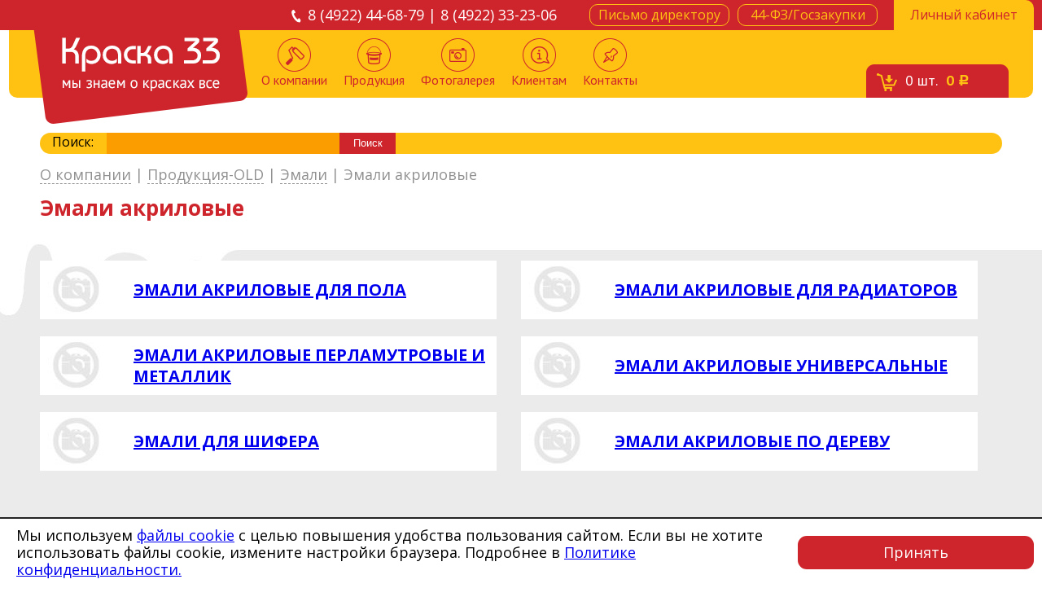

--- FILE ---
content_type: text/html; charset=UTF-8
request_url: https://www.kraski-33.ru/production-old/emali/emali-akrilovyie/
body_size: 6148
content:
<!DOCTYPE html PUBLIC "-//W3C//DTD XHTML 1.0 Strict//EN" "http://www.w3.org/TR/xhtml1/DTD/xhtml1-strict.dtd">
<html xmlns="http://www.w3.org/1999/xhtml">
    <head>
        <base href="https://www.kraski-33.ru/" />
<meta http-equiv="Content-Type" content="text/html; charset=UTF-8" />
<meta name="viewport" content="width=device-width, initial-scale=1.0, minimum-scale=1.0, maximum-scale=1.0, user-scalable=no">
<title>Эмали акриловые</title>
<meta name="description" content="" />
<meta name="keywords" content="" />
<meta name='yandex-verification' content='7ce1b19321f8df47' />
<meta name="google-site-verification" content="HIN-XDfLz6vSAF5o1jBKbG4lYlqcY9uCg18iVR9WQIY" />
<link rel="shortcut icon" type="image/x-icon" href="https://www.kraski-33.ru//favicon.ico">
<link rel="stylesheet" href="/assets/templates/css/style.css" />
<link rel="stylesheet" href="/assets/templates/css/rouble.css" />
<link rel="stylesheet" type="text/css" href="/assets/templates/fancybox/source/jquery.fancybox.css" media="screen" />
<link rel="stylesheet" type="text/css" href="/assets/templates/css/jquery.arcticmodal.css" media="screen" />
<link href='https://fonts.googleapis.com/css?family=Open+Sans:400,300,300italic,400italic,600,600italic,700,700italic,800italic,800|PT+Sans:400,400italic,700,700italic&subset=latin,cyrillic' rel='stylesheet' type='text/css' />

<script type="text/javascript" src="/assets/templates/js/jquery-1.11.3.min.js"></script>

<link rel="stylesheet" type="text/css" href="/assets/templates/js/slick/slick.css"/>
<link rel="stylesheet" type="text/css" href="/assets/templates/js/slick/slick-theme.css"/>
    <link rel="stylesheet" href="/assets/components/minishop2/css/web/default.css?v=667ec14321" type="text/css" />
<link rel="stylesheet" href="/assets/components/minishop2/css/web/lib/jquery.jgrowl.min.css" type="text/css" />
<script>miniShop2Config = {"close_all_message":"\u0437\u0430\u043a\u0440\u044b\u0442\u044c \u0432\u0441\u0435","cssUrl":"\/assets\/components\/minishop2\/css\/web\/","jsUrl":"\/assets\/components\/minishop2\/js\/web\/","actionUrl":"\/assets\/components\/minishop2\/action.php","ctx":"web","price_format":[2,"."," "],"price_format_no_zeros":true,"weight_format":[3,"."," "],"weight_format_no_zeros":true};</script>
<link rel="stylesheet" href="/assets/components/msearch2/css/web/default.css" type="text/css" />
<link rel="canonical" href="https://www.kraski-33.ru/production-old/emali/emali-akrilovyie/"/>
</head>
    <body>
        <div id="CatInsWrapper">
            <header>
	<div id="header">
	    <div id="redline">
	        <div class="container">
	            <ul>
	                <li><a id="login-btn" href="lichnyij-kabinet/"><span><span>Личный кабинет</span></span></a></li>
	                <li class="short"><a class="nbtn" href="44-fzgoszakupki/"><span><span>44-ФЗ/Госзакупки</span></span></a></li>
	                <li class="long"><a class="nbtn open-letter" href="#"><span><span>Письмо директору</span></span></a></li>
	                <li class="phones">8 (4922) 44-68-79 | 8 (4922) 33-23-06</li>
	            </ul>
	        </div>
	    </div>
	    <div id="yblock">
	        <a id="logo" href="/"></a>
	        <div class="headers_icon js-open-menu-mobile">
	            <svg class="open" width="36" height="26" viewBox="0 0 36 26" fill="none" xmlns="http://www.w3.org/2000/svg">
	                <path d="M1.41895 0.923584H34.4189" stroke="#ce242b" stroke-width="2" stroke-linecap="round" stroke-linejoin="round"></path>
	                <path d="M1.41895 13H34.4189" stroke="#ce242b" stroke-width="2" stroke-linecap="round" stroke-linejoin="round"></path>
	                <path d="M1.41895 25.0764H34.4189" stroke="#ce242b" stroke-width="2" stroke-linecap="round" stroke-linejoin="round"></path>
	            </svg>
	            <svg class="close" width="36" height="26" viewBox="0 0 40 40" fill="none" xmlns="http://www.w3.org/2000/svg">
	                <!-- <rect x="1" y="1" width="38" height="38" rx="9" stroke="#DEDEDE" stroke-width="2"></rect> -->
	                <path d="M13 27L27 13" stroke="#241F0C" stroke-width="2" stroke-linecap="round"></path>
	                <path d="M27 27L13 13" stroke="#241F0C" stroke-width="2" stroke-linecap="round"></path>
	            </svg>
	        </div>
	        <a id="cart" href="/korzina/"><span><span><em class="ms2_total_count">0</em> шт.<strong><em class="ms2_total_cost">0</em> <span class="rouble">c</span></strong></span></span></a>
	        
	        
	        
	        <ul class=""><li class="first "><a href="/"><span></span>О компании</a>
	
	
</li><li class=" drop-item"><a href="produkcziya/"><span></span>Продукция</a>
	
		<ul class="drop-menu">
	<li  class="first"><a href="produkcziya/germetiki/">Герметики</a></li><li ><a href="produkcziya/grunt-emal-po-rzhavchine-3-v-1/">Грунт-эмаль 3 в 1</a></li><li ><a href="produkcziya/gruntovki/">Грунтовки</a></li><li ><a href="produkcziya/gruntyi-gf-fl-ak-vl-xs-ep/">Грунты</a></li><li ><a href="produkcziya/dekorativnyie-shtukaturki-kraski/">Декоративные штукатурки, краски</a></li><li ><a href="produkcziya/dizajnerskie-kraski/">Дизайнерские краски</a></li><li ><a href="produkcziya/zhidkie-oboi-silk-plaster/">Жидкие обои</a></li><li ><a href="produkcziya/instrumentyi-dlya-naneseniya-dekorativnyix-shtukaturok/">Инструменты</a></li><li ><a href="produkcziya/klei/">Клеи</a></li><li ><a href="produkcziya/koleryi-kolerovochnyie-pastyi/">Колеры</a></li><li ><a href="produkcziya/kraski/">Краски</a></li><li ><a href="produkcziya/laki-propitki-po-drevesinezashhitnyie-sostavyi/">Защитные составы</a></li><li ><a href="produkcziya/malyarnyij-instrument/">Малярный инструмент</a></li><li ><a href="produkcziya/pena-montazhnaya-ochistiteli/">Пена монтажная, Очистители</a></li><li ><a href="produkcziya/rastvoriteli/">Растворители</a></li><li  class="last"><a href="produkcziya/emali/">Эмали</a></li>
</ul>
	
	
</li><li class=" "><a href="fotogalereya/"><span></span>Фотогалерея</a>
	
	
</li><li class=" "><a href="klientam/"><span></span>Клиентам</a>
	
	
		<ul class="dropdown"><li class="first"><a href="klientam/oplata-i-dostavka/" >Оплата и доставка</a></li><li class="last"><a href="klientam/vozvrat/" >Возврат</a></li></ul>
	
</li><li class="last "><a href="contacts/"><span></span>Контакты</a>
	
	
</li></ul>
	        <!--&where=`[{"template:!=": 8}]`-->
	    </div>
	</div>
</header>
<div class="burger">
	<div class="container">
		<ul class=""><li class="first "><a href="/"><span></span>О компании</a>
	
	
</li><li class=" drop-item"><a href="produkcziya/"><span></span>Продукция</a>
	
		<ul class="drop-menu">
	<li  class="first"><a href="produkcziya/germetiki/">Герметики</a></li><li ><a href="produkcziya/grunt-emal-po-rzhavchine-3-v-1/">Грунт-эмаль 3 в 1</a></li><li ><a href="produkcziya/gruntovki/">Грунтовки</a></li><li ><a href="produkcziya/gruntyi-gf-fl-ak-vl-xs-ep/">Грунты</a></li><li ><a href="produkcziya/dekorativnyie-shtukaturki-kraski/">Декоративные штукатурки, краски</a></li><li ><a href="produkcziya/dizajnerskie-kraski/">Дизайнерские краски</a></li><li ><a href="produkcziya/zhidkie-oboi-silk-plaster/">Жидкие обои</a></li><li ><a href="produkcziya/instrumentyi-dlya-naneseniya-dekorativnyix-shtukaturok/">Инструменты</a></li><li ><a href="produkcziya/klei/">Клеи</a></li><li ><a href="produkcziya/koleryi-kolerovochnyie-pastyi/">Колеры</a></li><li ><a href="produkcziya/kraski/">Краски</a></li><li ><a href="produkcziya/laki-propitki-po-drevesinezashhitnyie-sostavyi/">Защитные составы</a></li><li ><a href="produkcziya/malyarnyij-instrument/">Малярный инструмент</a></li><li ><a href="produkcziya/pena-montazhnaya-ochistiteli/">Пена монтажная, Очистители</a></li><li ><a href="produkcziya/rastvoriteli/">Растворители</a></li><li  class="last"><a href="produkcziya/emali/">Эмали</a></li>
</ul>
	
	
</li><li class=" "><a href="fotogalereya/"><span></span>Фотогалерея</a>
	
	
</li><li class=" "><a href="klientam/"><span></span>Клиентам</a>
	
	
		<ul class="dropdown"><li class="first"><a href="klientam/oplata-i-dostavka/" >Оплата и доставка</a></li><li class="last"><a href="klientam/vozvrat/" >Возврат</a></li></ul>
	
</li><li class="last "><a href="contacts/"><span></span>Контакты</a>
	
	
</li></ul>
        
        <p><a class="links" href="44-fzgoszakupki/">44-ФЗ/Госзакупки</a></p>
        <p><a class="links" href="lichnyij-kabinet/">Личный кабинет</a></p>
        <p><a class="open-letter links" href="#">Письмо директору</a></p>
        <p><a href="tel:84922446879" class="phones">8 (4922) 44-68-79</a></p>
        <p><a href="tel:84922332306" class="phones">8 (4922) 33-23-06</a></p>
	</div>
</div>
            <div id="content" class="container">
                <div class="searchBlock" style="padding: 0 0 0 15px;">
    <div>
        <span>Поиск:</span>
        <form action="rezultatyi-poiska/" method="get" class="well msearch2" id="mse2_form">
	<input type="text" name="query" value="" id="siteSearch">
	<input type="submit" value="Поиск">
</form>
    </div>
</div>
                <div class="containerInner">
                    <div id="submenu">
	<ul class="breadcrumb"><li>
	<a href="/">О компании</a>
	
</li> | <li>
	<a href="production-old/">Продукция-OLD</a>
	
	<ul class="dropdownMenu">
		<li><a href="production-old/klei/">Клеи</a></li>
<li><a href="production-old/kraski/">Краски</a></li>
<li><a href="production-old/rastvoriteli/">Растворители</a></li>
<li><a href="production-old/suxie-smesi/">Сухие смеси</a></li>
<li><a href="production-old/malyarnyij-instrument/">Малярный инструмент</a></li>
<li><a href="production-old/grunt-emal-po-rzhavchine-3-v-1/">Грунт-эмаль по ржавчине 3 в 1</a></li>
<li><a href="production-old/zhidkie-oboi-silk-plaster/">Жидкие обои SILK PLASTER</a></li>
<li><a href="production-old/germetiki/">Герметики</a></li>
<li><a href="production-old/dizajnerskie-kraski/">Дизайнерские краски</a></li>
<li><a href="production-old/gruntovki/">Грунтовки</a></li>
<li><a href="production-old/laki-propitki-po-drevesinezashhitnyie-sostavyi/">Лаки, пропитки по древесине,защитные составы</a></li>
<li><a href="production-old/pena-montazhnaya/">Пена монтажная</a></li>
<li><a href="production-old/koleryi-kolerovochnyie-pastyi/">Колеры, колеровочные пасты</a></li>
<li><a href="production-old/gruntyi-gf-fl-ak-vl-xs-ep/">Грунты ГФ, ФЛ, АК, ВЛ, ХС, ЭП</a></li>
<li><a href="production-old/dekorativnyie-shtukaturki-kraski/">Декоративные штукатурки, краски</a></li>
<li><a href="production-old/emali/">Эмали</a></li>
	</ul>
	
</li> | <li>
	<a href="production-old/emali/">Эмали</a>
	
	<ul class="dropdownMenu">
		<li><a href="production-old/emali/emali-aerozolnyie/">Эмали аэрозольные</a></li>
<li><a href="production-old/emali/emali-ncz-132/">Эмали НЦ-132</a></li>
<li><a href="production-old/emali/emali-prochie/">Эмали прочие</a></li>
<li><a href="production-old/emali/emali-pf-115-pf-266/">Эмали ПФ-115, ПФ-266</a></li>
<li><a href="production-old/emali/emali-akrilovyie/">Эмали акриловые</a></li>
	</ul>
	
</li> | <li class="breadcrumb-item active">Эмали акриловые</li></ul>
</div>
                    <h1 class="prodTitle">Эмали акриловые</h1>
                    
                    
                    
                    <div class="catalogWrap">
                        <div id="accordion">
                        	<div class="ct">
	<a href="production-old/emali/emali-akrilovyie/emali-akrilovyie-dlya-pola/"><img alt="Эмали акриловые для пола" src="assets/resize/5/e/5e294df3_51407ea7.jpg" ></a>
	<h3><a href="production-old/emali/emali-akrilovyie/emali-akrilovyie-dlya-pola/">Эмали акриловые для пола</a></h3>
</div>



<div class="ct">
	<a href="production-old/emali/emali-akrilovyie/emali-akrilovyie-dlya-radiatorov/"><img alt="Эмали акриловые для радиаторов" src="assets/resize/5/e/5e294df3_51407ea7.jpg" ></a>
	<h3><a href="production-old/emali/emali-akrilovyie/emali-akrilovyie-dlya-radiatorov/">Эмали акриловые для радиаторов</a></h3>
</div>



<div class="ct">
	<a href="production-old/emali/emali-akrilovyie/emali-akrilovyie-perlamutrovyie-i-metallik/"><img alt="Эмали акриловые перламутровые и металлик" src="assets/resize/5/e/5e294df3_51407ea7.jpg" ></a>
	<h3><a href="production-old/emali/emali-akrilovyie/emali-akrilovyie-perlamutrovyie-i-metallik/">Эмали акриловые перламутровые и металлик</a></h3>
</div>



<div class="ct">
	<a href="production-old/emali/emali-akrilovyie/emali-akrilovyie-universalnyie/"><img alt="Эмали акриловые универсальные" src="assets/resize/5/e/5e294df3_51407ea7.jpg" ></a>
	<h3><a href="production-old/emali/emali-akrilovyie/emali-akrilovyie-universalnyie/">Эмали акриловые универсальные</a></h3>
</div>



<div class="ct">
	<a href="production-old/emali/emali-akrilovyie/emali-dlya-shifera/"><img alt="Эмали для шифера" src="assets/resize/5/e/5e294df3_51407ea7.jpg" ></a>
	<h3><a href="production-old/emali/emali-akrilovyie/emali-dlya-shifera/">Эмали для шифера</a></h3>
</div>



<div class="ct">
	<a href="production-old/emali/emali-akrilovyie/emali-akrilovyie-po-derevu/"><img alt="Эмали акриловые по дереву" src="assets/resize/5/e/5e294df3_51407ea7.jpg" ></a>
	<h3><a href="production-old/emali/emali-akrilovyie/emali-akrilovyie-po-derevu/">Эмали акриловые по дереву</a></h3>
</div>



                        </div>
                    </div>
                    
                    <div id="tableCart" class="catInsTable">
                        <div class="catInsHeader">
                            <div id="itemsLook">Наименование</div>
                            <div id="headerTab">
                            	<div id="sortBy">
                            		<span>Сортировать: </span>
                            		<select id="sortSelect">
                            			<option  data-action="production-old/emali/emali-akrilovyie/?pos=33&sortdir=desc" value="33">Дороже</option>
                            			<option  data-action="production-old/emali/emali-akrilovyie/?pos=22&sortdir=asc" value="22">Дешевле</option>
                            			<option  data-action="production-old/emali/emali-akrilovyie/?pos=11&sortby=pagetitle&sortdir=desc" value="11">Названию</option>
                            		</select>
                            	</div>
                                <span class="price">Цена</span>
                                <span class="kolvo">Кол-во</span>
                            </div>
                        </div>
                        <div id="prodItems">
                            
	                        
                        </div>
                        <ul class="pagination"></ul>
                    </div>
                    
                    <h2 id="needConsult">Нужна консультация специалиста?</h2>
<p id="descr" style="text-align: center;">Оставьте ваши данные и наш менеджер свяжеться с вами!</p>

<form action="production-old/emali/emali-akrilovyie/" method="post" id="postForm" class="form">
    <input type="hidden" name="consultation" value="1" />
    <label for="name" style="margin-left: 180px;">Ваше имя:</label>
    <input type="text" id="name" name="name">
    <label for="phone">Телефон:</label>
    <input type="tel" id="phone" name="phone">
	<div class="form-group" style="text-align: center; margin-top: 6px;">
        <input style="height: auto; margin: 0;font-size: 14px;"  class="check" id="checkbox" type="checkbox" checked > Я ознакомлен(-а) с <a href="privacy/" target="_blank">Политикой конфиденциальности</a> и даю согласие на <a href="polzovatelskoe-soglashenie/" target="_blank">обработку персональных данных</a>
	</div>
    <input type="submit" value="Отправить заявку на звонок" id="submit" />
</form>
                </div>
                </div>
            <div id="footer">
    <div id="fblocks">
        <ul>
            <li>
                <p><strong>МЫ ЖДЁМ ВАС:</strong></p>
                <p>г. Владимир, ул. Растопчина, д. 47<br /><a href="contacts/">смотреть на карте</a></p>
            </li>
            <li>
                <p><strong>РЕЖИМ РАБОТЫ:</strong></p>
                <p>с <strong>9:00</strong> до <strong>19:00</strong></p>
                <p class="red">Без выходных<br />Без перерыва</p>
            </li>
            <li>
                <p><strong>ПОМОЩЬ СПЕЦИАЛИСТА:</strong></p>
                <p>Тел.: 8 (920) 932-01-92</p>
                <p><a href="#" class="open-callback">Заказать обратный звонок</a></p>
                <p>E-mail: <a href="mailto:kresovaolga@mail.ru">kresovaolga@mail.ru</a></p>
            </li>
            <li>
                <p><strong>ДОКУМЕНТЫ:</strong></p>
                <p><a href="/prajs-list/">посмотреть прайс</a></p>
                <p><a target="_blank" href="assets/files/dogovor_new.doc">скачать договор</a></p>
                <p><a target="_blank" href="privacy/">Политика персональных данных</a></p>
                <p><a target="_blank" href="polzovatelskoe-soglashenie/">Пользовательское соглашение</a></p>
            </li>
        </ul>
    </div>
    <div id="fwhite">
        <div id="fwinner">
            <a id="golden-studio-logo" href="http://www.golden-studio.ru/">Продвижение и создание сайтов</a>
            <ul>
                <li><a href="karta-sajta/">Карта сайта</a></li>
            </ul>
        </div>
    </div>
</div>

<div id="popup-letter">
    <a href="#" class="close"></a>
    <p class="title">Письмо директору</p>
    <div class="content">
        
        <form action="production-old/emali/emali-akrilovyie/" method="post" id="form-letter" class="styled letter form">
            <input type="hidden" name="letter" value="1" />
            <div class="form-group">
                <label>ФИО*</label>
                <input type="text" name="name" />
                <div class="clear"></div>
            </div>
            <div class="form-group">
                <label>Email*</label>
                <input type="text" name="email" />
                <div class="clear"></div>
            </div>
            <div class="form-group">
                <label>Сообщение*</label>
                <textarea name="message"></textarea>
                <div class="clear"></div>
            </div>
            <div class="form-group">
                <input class="check" id="checkbox" type="checkbox" checked > Я ознакомлен(-а) с <a href="privacy/" target="_blank">Политикой конфиденциальности</a> и даю согласие на <a href="polzovatelskoe-soglashenie/" target="_blank">обработку персональных данных</a>
			</div>
            <div class="form-group">
                <input type="submit" name="submit" value="Отправить" onclick="$('#form-letter').submit(); return true;" />
                <div class="clear"></div>
            </div>
        </form>
    </div>
</div>

<div id="popup-callback">
    <a href="#" class="close"></a>
    <p class="title">Обратный звонок</p>
    <div class="content">
        
        <form action="production-old/emali/emali-akrilovyie/" method="post" id="form-callback" class="styled form">
            <input type="hidden" name="callback" value="1" />
            <div class="form-group">
                <label>ФИО*</label>
                <input type="text" name="name" />
                <div class="clear"></div>
            </div>
            <div class="form-group">
                <label>Телефон*</label>
                <input type="text" name="phone" />
                <div class="clear"></div>
            </div>
            <div class="form-group">
                <input class="check" id="checkbox" type="checkbox" checked > Я ознакомлен(-а) с <a href="privacy/" target="_blank">Политикой конфиденциальности</a> и даю согласие на <a href="polzovatelskoe-soglashenie/" target="_blank">обработку персональных данных</a>
			</div>
            <div class="form-group">
                <input type="submit" name="submit" value="Отправить" />
                <div class="clear"></div>
            </div>
        </form>
    </div>
</div>
<div class="terms">
    <div class="row" style="display: flex;flex-wrap: wrap;align-items: center;">
        <div class="col-md-9 col-9 cookie-text">Мы используем <a href="soglasie-na-ispolzovanie-fajlov-cookie/" target="_blank">файлы cookie</a> с целью повышения удобства пользования сайтом. Если вы не хотите использовать файлы cookie, измените настройки браузера. Подробнее в <a href="privacy/" target="_blank">Политике конфиденциальности.</a></div>
        <div class="col-md-3 col-9 accept"><a href="#" class="accept-cookie">Принять</a></div>
    </div>
</div>
        </div>
        <script type="text/javascript" src="/assets/templates/js/jquery.easing.min.js"></script>
<script type="text/javascript" src="/assets/templates/js/jquery.cycle2.min.js"></script>
<script type="text/javascript" src="/assets/templates/js/jquery.cycle2.swipe.min.js"></script>
<script type="text/javascript" src="/assets/templates/js/jquery.cycle2.caption2.min.js"></script>
<script type="text/javascript" src="/assets/templates/js/jquery.cycle2.carousel.min.js"></script>
<script type="text/javascript" src="/assets/templates/js/jquery-ui.js"></script>
<script type="text/javascript" src="/assets/templates/js/jquery.validate.min.js"></script>
<script type="text/javascript" src="/assets/templates/fancybox/source/jquery.fancybox.js"></script>
<script type="text/javascript" src="/assets/templates/js/jquery.arcticmodal.js"></script>
<script type="text/javascript" src="/assets/templates/js/jquery.equalheight.min.js"></script>
<script type="text/javascript" src="/assets/templates/js/slick/slick.min.js"></script>
<script type="text/javascript" src="/assets/templates/js/scripts.js?v=3"></script>

<script src="https://cdnjs.cloudflare.com/ajax/libs/jquery-cookie/1.4.1/jquery.cookie.min.js"></script>
<script>
$(document).ready(function() {  
    opened = false;
    if ($.cookie('cookieModal') != undefined) {
    	opened = true;
    }
    if (!opened) {
    	$('.terms').addClass('show');
    	opened = true;
    }
    
    if ($(window).width() < 992) {
        $('.js-open-menu-mobile').click(function(){
            $(this).toggleClass('open');
            $('.burger').toggleClass('open');
            $('body').toggleClass('ov-h');
        });
        $('.open-letter').click(function(){
        	$('.js-open-menu-mobile').removeClass('open');
        	$('.burger').removeClass('open');
        	$('body').removeClass('ov-h');
        })
    }
});

$('.accept-cookie').click(function() {
    $('.terms').removeClass('show');
    $.cookie('cookieModal', 1, {
        expires: 3600*24,
        path: '/',
    });
    return false;
});
</script>




<!-- Yandex.Metrika counter -->
<script type="text/javascript" >
    (function (d, w, c) {
        (w[c] = w[c] || []).push(function() {
            try {
                w.yaCounter47253336 = new Ya.Metrika({
                    id:47253336,
                    clickmap:true,
                    trackLinks:true,
                    accurateTrackBounce:true,
                    webvisor:true
                });
            } catch(e) { }
        });

        var n = d.getElementsByTagName("script")[0],
            s = d.createElement("script"),
            f = function () { n.parentNode.insertBefore(s, n); };
        s.type = "text/javascript";
        s.async = true;
        s.src = "https://mc.yandex.ru/metrika/watch.js";

        if (w.opera == "[object Opera]") {
            d.addEventListener("DOMContentLoaded", f, false);
        } else { f(); }
    })(document, window, "yandex_metrika_callbacks");
</script>
<noscript><div><img src="https://mc.yandex.ru/watch/47253336" style="position:absolute; left:-9999px;" alt="" /></div></noscript>
<!-- /Yandex.Metrika counter -->
    <script src="/assets/components/minishop2/js/web/default.js?v=667ec14321"></script>
<script src="/assets/components/minishop2/js/web/lib/jquery.jgrowl.min.js"></script>
<script src="/assets/components/minishop2/js/web/message_settings.js"></script>
<script src="/assets/components/msearch2/js/web/default.js"></script>
</body>
</html>

--- FILE ---
content_type: application/javascript; charset=utf-8
request_url: https://www.kraski-33.ru/assets/templates/js/scripts.js?v=3
body_size: 8205
content:
(function ($)
{
    $(document).ready(function ()
    {
    	
		// $('.related-products').slick({
		// 	infinite: true,
		// 	slidesToShow: 4,
		// 	slidesToScroll: 4,
		// 	autoplay: true,
		// 	autoplaySpeed: 3000,
		// });
		
		$('.related-products').slick({
		  infinite: true,
		  slidesToShow: 4,
		  slidesToScroll: 4,
		  autoplay: false,
		  autoplaySpeed: 3000,
		  responsive: [
		    {
		      breakpoint: 992, // при ширине меньше 1200px
		      settings: {
		        slidesToShow: 3,
		        slidesToScroll: 3,
		      }
		    },
		    {
		      breakpoint: 768, // при ширине меньше 992px
		      settings: {
		        slidesToShow: 2,
		        slidesToScroll: 2,
		      }
		    }
		  ]
		});



		//Инициализация fancybox
		$('.fancybox').fancybox();
		
		// Расчет веса и стоимости на странице категории
		$('.kolvo').change(function(){
			var weight = parseInt($(this).val()) * parseInt($(this).parent('.itemsInfo').find('.size span').html());
			var summa = parseInt($(this).val()) * parseInt(($(this).parent('.itemsInfo').find('.onePrice span').html()).replace(/\s+/g, ''));
			var summa2 = summa.toString().replace(/(\d)(?=(\d\d\d)+([^\d]|$))/g, '$1 ');
			
			$(this).parent('.itemsInfo').find('.mass span').html(weight);
			$(this).parent('.itemsInfo').find('.itogPrice span').html(summa2);
		});
		
		//Перерасчет суммы в корзине
		$('#tableCart input[name="count"]').change(function(){
			$(this).next('.btn-default').click();
			
			var weight = parseInt($(this).parent('div').parent('form').parent('td').parent('tr').children('td.weight').children('.nweight').html()) * parseInt($(this).val());
			$(this).parent('div').parent('form').parent('td').parent('tr').children('td.tditogweight').children('.itogweight').html(weight);
			
			var summa = parseInt($(this).val()) * parseInt(($(this).parent('div').parent('form').parent('td').parent('tr').children('td.price-row').children('.price-ed').html()).replace(/\s+/g, ''));
			var summa2 = summa.toString().replace(/(\d)(?=(\d\d\d)+([^\d]|$))/g, '$1 ');
			
			$(this).parent('div').parent('form').parent('td').parent('tr').children('td.itogsumma-row').children('.itogsumma').html(summa2);
			
		});
		
		$('#tableCart input[name="count"]').keyup(function(){
			$(this).next('.btn-default').click();
			
			var weight = parseInt($(this).parent('div').parent('form').parent('td').parent('tr').children('td.weight').children('.nweight').html()) * parseInt($(this).val());
			$(this).parent('div').parent('form').parent('td').parent('tr').children('td.tditogweight').children('.itogweight').html(weight);
			
			var summa = parseInt($(this).val()) * parseInt(($(this).parent('div').parent('form').parent('td').parent('tr').children('td.price-row').children('.price-ed').html()).replace(/\s+/g, ''));
			var summa2 = summa.toString().replace(/(\d)(?=(\d\d\d)+([^\d]|$))/g, '$1 ');
			
			$(this).parent('div').parent('form').parent('td').parent('tr').children('td.itogsumma-row').children('.itogsumma').html(summa2);
		});
		
		
		
		
		//Бред написаный Вовой
		/*$('#accordion #ui-id-5').click(function(){
			window.location.href = '/production/promyishlennyie-kraski-speczialnogo-naznacheniya.html';
		});
		$('#accordion #ui-id-7').click(function(){
			window.location.href = '/production/instrumentyi.html';
		});
		$('#accordion #ui-id-9').click(function(){
			window.location.href = '/production/rastvoriteli.html';
		});
		$('#accordion #ui-id-11').click(function(){
			window.location.href = '/production/prochee.html';
		});
		$('#accordion #ui-id-17').click(function(){
			window.location.href = '/production/prom_antisept.html';
		});
		$('#accordion #ui-id-19').click(function(){
			window.location.href = '/production/zhidkie_oboi.html';
		});*/
		
        $(".cycle-slideshow").cycle();    

        $('#brands-slider a img[src="img/brand1.png"]').mouseenter(function(){
            $(this).attr('src','img/brand1hover.png');
        }).mouseleave(function(){
            $(this).attr('src','img/brand1.png');
        });
        $('#brands-slider a img[src="img/brand2.png"]').mouseenter(function(){
            $(this).attr('src','img/brand2hover.png');
        }).mouseleave(function(){
            $(this).attr('src','img/brand2.png');
        });
        $('#brands-slider a img[src="img/brand3.png"]').mouseenter(function(){
            $(this).attr('src','img/brand3hover.png');
        }).mouseleave(function(){
            $(this).attr('src','img/brand3.png');
        });/*
        $('#brands-slider a img[src="img/brand4.png"]').mouseenter(function(){
            $(this).attr('src','img/brand4hover.png');
        }).mouseleave(function(){
            $(this).attr('src','img/brand4.png');
        });*/
        $('#brands-slider a img[src="img/brand5.png"]').mouseenter(function(){
            $(this).attr('src','img/brand5hover.png');
        }).mouseleave(function(){
            $(this).attr('src','img/brand5.png');
        });
        $('#brands-slider a img[src="img/brand6.png"]').mouseenter(function(){
            $(this).attr('src','img/brand6hover.png');
        }).mouseleave(function(){
            $(this).attr('src','img/brand6.png');
        });
		
		jQuery("#postForm").validate({   
       		rules:{ 
            	name:{
                	required: true
           	 	},
				phone:{
                	required: true
            	}
			}
		});
		
		jQuery("#form-callback").validate({   
       		rules:{ 
            	name:{
                	required: true
           	 	},
				phone:{
                	required: true
            	}
			}
		});
		
		jQuery("#msOrder").validate({   
       		rules:{ 
            	receiver:{
                	required: true
           	 	},
				email:{
                	required: true,
					email: true
           	 	},
				phone:{
                	required: true
            	}
			}
		});
		
		jQuery("#form-letter").validate({   
       		rules:{ 
            	name:{
                	required: true
           	 	},
				email:{
                	required: true,
					email: true
           	 	},
				message:{
                	required: true
            	}
			}
		});
		
		jQuery("#for-orders-form").validate({   
       		rules:{ 
            	name:{
                	required: true
           	 	},
				email:{
                	required: true,
					email: true
           	 	}
			}
		});
		
		jQuery("#for-stroy-form").validate({   
       		rules:{ 
            	name:{
                	required: true
           	 	},
				email:{
                	required: true,
					email: true
           	 	}
			}
		});
		
		jQuery("#office-auth-login").validate({   
       		rules:{ 
				username:{
                	required: true,
					email: true
           	 	}
			}
		});
		
		jQuery("#office-auth-register").validate({   
       		rules:{ 
				email:{
                	required: true,
					email: true
           	 	},
				password:{
                	required: true
           	 	},
				fullname:{
                	required: true
           	 	}
			}
		});
		
		$('#postOrder a').click(function(){
			$('#store-order').show('slow');
			return false;
		});
		
		$('.open-letter').click(function(){
			$('#popup-letter').arcticmodal();
			$('#popup-letter').show();
			return false;
		});
		
		$('#popup-letter .close').click(function(){
			$('#popup-letter').arcticmodal('close');
			$('#popup-letter').hide();
			return false;
		});
		
		$('.open-callback').click(function(){
			$('#popup-callback').arcticmodal();
			$('#popup-callback').show();
			return false;
		});
		
		$('#popup-callback .close').click(function(){
			$('#popup-callback').arcticmodal('close');
			$('#popup-callback').hide();
			return false;
		});
		
		
    });
    
    //$( "#accordion" ).accordion({heightStyle: "content"});

    //$('#singleImage').fancybox();



})(jQuery);

$(window).load(function() {
	
	"use strict";
	
	$('#gallery .box .description').equalHeight();
	$('#masters .box-4 .box-small p').equalHeight();
	
	$('header').height($('#header').height());
});

$('#sortSelect').on('change', function(){
	var value = $(this).val();
	var locationTo = $(this).find('option[value="'+value+'"]').data('action');
	window.location = locationTo;
});